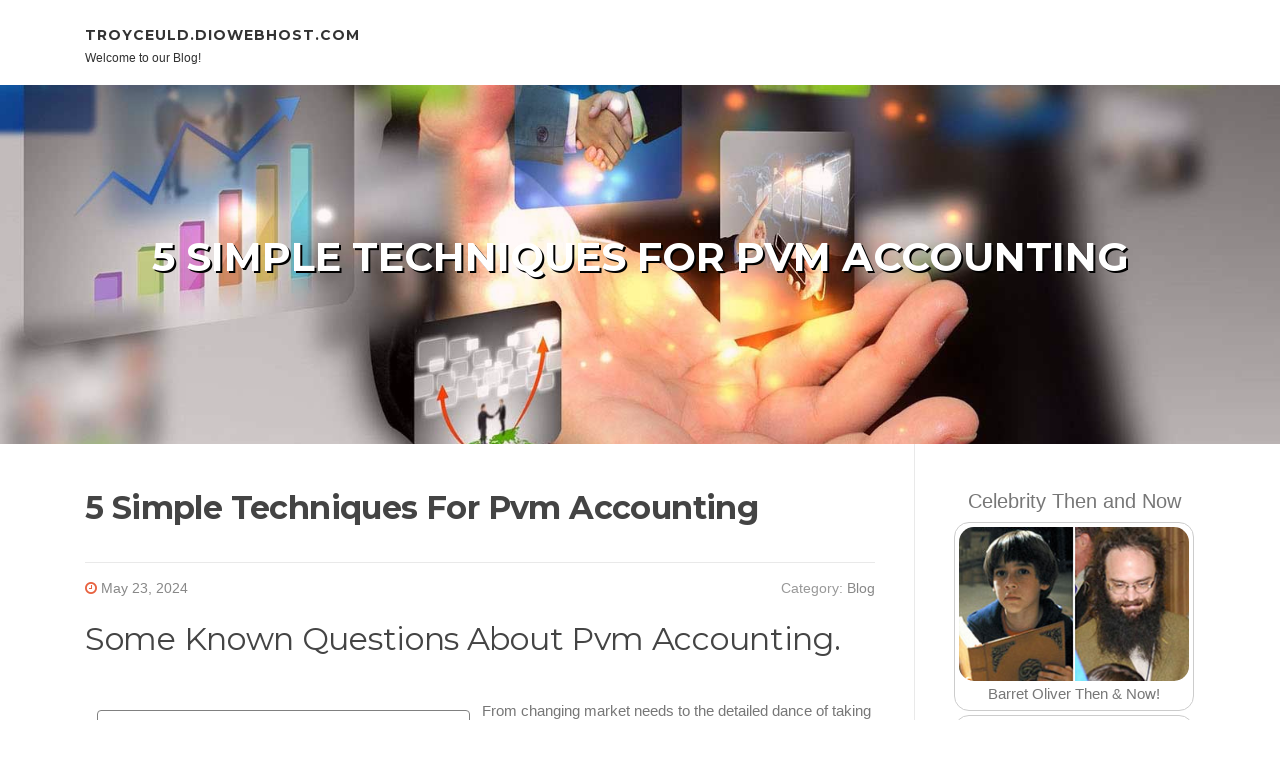

--- FILE ---
content_type: text/html; charset=UTF-8
request_url: https://troyceuld.diowebhost.com/82382862/5-simple-techniques-for-pvm-accounting
body_size: 7904
content:
<!DOCTYPE html>
<html lang="en-US"><head>
<meta charset="UTF-8">
<meta name="viewport" content="width=device-width, initial-scale=1">
<title>5 Simple Techniques For Pvm Accounting</title>

<script type="text/javascript" src="https://cdnjs.cloudflare.com/ajax/libs/jquery/3.3.1/jquery.min.js"></script>
<script type="text/javascript" src="https://media.diowebhost.com/blog/blog.js"></script>

<link rel="stylesheet" id="screenr-fonts-css" href="https://fonts.googleapis.com/css?family=Open%2BSans%3A400%2C300%2C300italic%2C400italic%2C600%2C600italic%2C700%2C700italic%7CMontserrat%3A400%2C700&amp;subset=latin%2Clatin-ext" type="text/css" media="all">
<link rel="stylesheet" href="https://cdnjs.cloudflare.com/ajax/libs/font-awesome/4.6.3/css/font-awesome.min.css">
<link rel="stylesheet" href="https://cdnjs.cloudflare.com/ajax/libs/twitter-bootstrap/4.0.0-alpha/css/bootstrap.min.css">
<link rel="stylesheet" id="screenr-style-css" href="https://media.diowebhost.com/blog/images/style.css" type="text/css" media="all">

<link href="https://media.diowebhost.com/favicon.ico" rel="shortcut icon" />

<link rel="canonical" href="https://troyceuld.diowebhost.com/82382862/5-simple-techniques-for-pvm-accounting" />
<style type="text/css">@media (min-width: 1200px) {.container {max-width:1140px}}  </style>
</head>

<body class="single single-post postid-4 single-format-standard has-site-title has-site-tagline header-layout-fixed">
<div id="page" class="site"> <a class="skip-link screen-reader-text" href="#content">Skip to content</a>
  <header id="masthead" class="site-header" role="banner">
    <div class="container">
      <div class="site-branding">
        <p class="site-title"><a href="/" style="font-size: 14px;">troyceuld.diowebhost.com</a></p>
        <p class="site-description">Welcome to our Blog!</p>
      </div>
     
    </div>
  </header>
  <section id="page-header-cover" class="section-slider swiper-slider fixed has-image">
    <div class="swiper-container swiper-container-horizontal" data-autoplay="0" style="top: 0px;">
      <div class="swiper-wrapper">
        <div class="swiper-slide slide-align-center activated swiper-slide-active" style="background-image: url('https://media.diowebhost.com/blog/images/img05.jpg'); ">
          <div class="swiper-slide-intro" style="opacity: 1;">
            <div class="swiper-intro-inner" style="padding-top: 13%; padding-bottom: 13%; margin-top: 0px;">
              <h2 class="swiper-slide-heading">5 Simple Techniques For Pvm Accounting</h2>
            </div>
          </div>
          <div class="overlay" style="opacity: 0.45;"></div>
        </div>
      </div>
    </div>
  </section>
  <div id="content" class="site-content">
    <div id="content-inside" class="container right-sidebar">
<div id="primary" class="content-area">
<main id="main" class="site-main" role="main">
   
<article class="post type-post status-publish format-standard hentry category-uncategorized">
  <header class="entry-header">
    <h1 class="entry-title">
      5 Simple Techniques For Pvm Accounting    </h1>
    <div class="entry-meta"> <span class="posted-on"><i aria-hidden="true" class="fa fa-clock-o"></i>
    <a href="#" rel="bookmark"><time class="entry-date published updated">May 23, 2024</time></a>
    </span><span class="meta-cate">Category: <a href="#">Blog</a></span> </div>
  </header>

  <div class="entry-content">
<h2 style="clear:both" id="content-section-0">Some Known Questions About Pvm Accounting.</h2><br><div style="display:inline;margin:12px;float:left;padding:12px;border:1px solid grey;border-radius:4px;"><b>Table of Contents</b><a style="text-decoration:none;clear:both;display:block;" href="#content-section-0"><svg style="margin-left:6px" xmlns="http://www.w3.org/2000/svg" width="12" height="12" viewBox="0 0 100 100"><path d="m63.8 47.9-23.5-23.5c-1.1-1.1-3-1.1-4.2 0-1.1 1.2-1.1 3 0 4.2l21.5 21.4-21.5 21.4c-1.1 1.2-1.1 3 0 4.2 1.2 1.1 3 1.1 4.2 0l23.5-23.5c0.6-0.6 0.9-1.3 0.9-2.1s-0.3-1.5-0.9-2.1z"/></svg><span style="text-decoration: underline">Excitement About Pvm Accounting</span></a><a style="text-decoration:none;clear:both;display:block;" href="#content-section-1"><svg style="margin-left:12px" xmlns="http://www.w3.org/2000/svg" width="12" height="12" viewBox="0 0 100 100"><path d="m63.8 47.9-23.5-23.5c-1.1-1.1-3-1.1-4.2 0-1.1 1.2-1.1 3 0 4.2l21.5 21.4-21.5 21.4c-1.1 1.2-1.1 3 0 4.2 1.2 1.1 3 1.1 4.2 0l23.5-23.5c0.6-0.6 0.9-1.3 0.9-2.1s-0.3-1.5-0.9-2.1z"/></svg><span style="text-decoration: underline">Indicators on Pvm Accounting You Need To Know</span></a><a style="text-decoration:none;clear:both;display:block;" href="#content-section-2"><svg style="margin-left:18px" xmlns="http://www.w3.org/2000/svg" width="12" height="12" viewBox="0 0 100 100"><path d="m63.8 47.9-23.5-23.5c-1.1-1.1-3-1.1-4.2 0-1.1 1.2-1.1 3 0 4.2l21.5 21.4-21.5 21.4c-1.1 1.2-1.1 3 0 4.2 1.2 1.1 3 1.1 4.2 0l23.5-23.5c0.6-0.6 0.9-1.3 0.9-2.1s-0.3-1.5-0.9-2.1z"/></svg><span style="text-decoration: underline">Some Known Details About Pvm Accounting </span></a><a style="text-decoration:none;clear:both;display:block;" href="#content-section-3"><svg style="margin-left:18px" xmlns="http://www.w3.org/2000/svg" width="12" height="12" viewBox="0 0 100 100"><path d="m63.8 47.9-23.5-23.5c-1.1-1.1-3-1.1-4.2 0-1.1 1.2-1.1 3 0 4.2l21.5 21.4-21.5 21.4c-1.1 1.2-1.1 3 0 4.2 1.2 1.1 3 1.1 4.2 0l23.5-23.5c0.6-0.6 0.9-1.3 0.9-2.1s-0.3-1.5-0.9-2.1z"/></svg><span style="text-decoration: underline">The Best Guide To Pvm Accounting</span></a><a style="text-decoration:none;clear:both;display:block;" href="#content-section-4"><svg style="margin-left:18px" xmlns="http://www.w3.org/2000/svg" width="12" height="12" viewBox="0 0 100 100"><path d="m63.8 47.9-23.5-23.5c-1.1-1.1-3-1.1-4.2 0-1.1 1.2-1.1 3 0 4.2l21.5 21.4-21.5 21.4c-1.1 1.2-1.1 3 0 4.2 1.2 1.1 3 1.1 4.2 0l23.5-23.5c0.6-0.6 0.9-1.3 0.9-2.1s-0.3-1.5-0.9-2.1z"/></svg><span style="text-decoration: underline">The Pvm Accounting Statements</span></a><a style="text-decoration:none;clear:both;display:block;" href="#content-section-5"><svg style="margin-left:18px" xmlns="http://www.w3.org/2000/svg" width="12" height="12" viewBox="0 0 100 100"><path d="m63.8 47.9-23.5-23.5c-1.1-1.1-3-1.1-4.2 0-1.1 1.2-1.1 3 0 4.2l21.5 21.4-21.5 21.4c-1.1 1.2-1.1 3 0 4.2 1.2 1.1 3 1.1 4.2 0l23.5-23.5c0.6-0.6 0.9-1.3 0.9-2.1s-0.3-1.5-0.9-2.1z"/></svg><span style="text-decoration: underline">Get This Report on Pvm Accounting</span></a><a style="text-decoration:none;clear:both;display:block;" href="#content-section-6"><svg style="margin-left:18px" xmlns="http://www.w3.org/2000/svg" width="12" height="12" viewBox="0 0 100 100"><path d="m63.8 47.9-23.5-23.5c-1.1-1.1-3-1.1-4.2 0-1.1 1.2-1.1 3 0 4.2l21.5 21.4-21.5 21.4c-1.1 1.2-1.1 3 0 4.2 1.2 1.1 3 1.1 4.2 0l23.5-23.5c0.6-0.6 0.9-1.3 0.9-2.1s-0.3-1.5-0.9-2.1z"/></svg><span style="text-decoration: underline">Getting The Pvm Accounting To Work</span></a><a style="text-decoration:none;clear:both;display:block;" href="#content-section-7"><svg style="margin-left:18px" xmlns="http://www.w3.org/2000/svg" width="12" height="12" viewBox="0 0 100 100"><path d="m63.8 47.9-23.5-23.5c-1.1-1.1-3-1.1-4.2 0-1.1 1.2-1.1 3 0 4.2l21.5 21.4-21.5 21.4c-1.1 1.2-1.1 3 0 4.2 1.2 1.1 3 1.1 4.2 0l23.5-23.5c0.6-0.6 0.9-1.3 0.9-2.1s-0.3-1.5-0.9-2.1z"/></svg><span style="text-decoration: underline">The Only Guide for Pvm Accounting</span></a><a style="text-decoration:none;clear:both;display:block;" href="#content-section-8"><svg style="margin-left:18px" xmlns="http://www.w3.org/2000/svg" width="12" height="12" viewBox="0 0 100 100"><path d="m63.8 47.9-23.5-23.5c-1.1-1.1-3-1.1-4.2 0-1.1 1.2-1.1 3 0 4.2l21.5 21.4-21.5 21.4c-1.1 1.2-1.1 3 0 4.2 1.2 1.1 3 1.1 4.2 0l23.5-23.5c0.6-0.6 0.9-1.3 0.9-2.1s-0.3-1.5-0.9-2.1z"/></svg><span style="text-decoration: underline">The Definitive Guide to Pvm Accounting</span></a><a style="text-decoration:none;clear:both;display:block;" href="#content-section-9"><svg style="margin-left:18px" xmlns="http://www.w3.org/2000/svg" width="12" height="12" viewBox="0 0 100 100"><path d="m63.8 47.9-23.5-23.5c-1.1-1.1-3-1.1-4.2 0-1.1 1.2-1.1 3 0 4.2l21.5 21.4-21.5 21.4c-1.1 1.2-1.1 3 0 4.2 1.2 1.1 3 1.1 4.2 0l23.5-23.5c0.6-0.6 0.9-1.3 0.9-2.1s-0.3-1.5-0.9-2.1z"/></svg><span style="text-decoration: underline">The Best Guide To Pvm Accounting</span></a></div>From changing market needs to the detailed dance of taking care of job spending plans, the hurdles are lots of. Our experience as a dedicated building accounting professional for various companies has actually equipped us with an invaluable point of view on these complexities. As an accountancy company specializing in this market, we are adept at determining remedies that safeguard a company's monetary health.<br><br><br>Our intervention as building accounting professionals develops a framework for monetary security in organizations that face unpredictable economic cycles. We deal with the intricacies of project-based audit head-on, turning potential monetary risks right into possibilities for growth and success. Being a foundation for building and construction services, we browse the intricacies of tax planning, compliance, and financial management with accuracy.<br><br><br><h3 style="clear:both" id="content-section-1">Pvm Accounting Things To Know Before You Buy</h3><br><div itemscope itemtype="http://schema.org/ImageObject"><img class="featurable" style="max-width:400px;float:left;margin-right:12px;margin-bottom:12px;" itemprop="image" src="https://www.wallstreetmojo.com/wp-content/uploads/2020/05/Construction-Accounting.jpg" alt="Construction Bookkeeping"/><span style="display:none" itemprop="caption">Financial Reports</span></div>The role of accountants in attaining economic success in the construction market can not be overemphasized. From taking care of capital and budgets to navigating complicated regulative needs, accounting professionals provide very useful assistance that is essential for the growth and sustainability of construction services. By employing a seasoned accounting firm like MKS&amp;H, building firms can access customized know-how and resources to optimize their financial management techniques.<br><br><br>Part of clawing the way out of the cubicle and into the executive conferences calls for the appropriate individual (Clean-up bookkeeping). <a href="https://yoomark.com/content/pvm-accounting-full-service-construction-accounting-firm-if-you-spend-too-much-time">https://yoomark.com/content/pvm-accounting-full-service-construction-accounting-firm-if-you-spend-too-much-time</a>. Despite having an armful of techniques and a future filled with brilliant opportunities, individuals that operate in the financial world are conditioned to avoid risk. Finding staff member with the insight required and openness to change is the secret sauce<br><br><br><h4 style="clear:both" id="content-section-2">The Definitive Guide for Pvm Accounting</h4><br>Or else, it matters not if they exist, their viewpoints and insights could not land. One of one of the most vital elements of being taken seriously at a round table with building execs is to talk the language. According to Jamie Tancos of Forvis, "You have to talk their languagethey don't intend to speak debits and credit scores.<br><br><br>Gaining the experience to conquer this detach doesn't need to be made complex. One method to get more knowledgeable about specialists and exactly how they think and speak is to get out of the workplace. Get hold of a difficult hat and some boots and head to the job website. Jamie says, "Leave the box at your office, get off your computer system, and sit in a plant tower.<br><br><br><h4 style="clear:both" id="content-section-3">The 8-Second Trick For Pvm Accounting</h4><br>Job accountants are the unrecognized heroes of the service globe. They function relentlessly behind the scenes to maintain tasks on track and within spending plan.<br><br><br>Job accountants are specialized accounting professionals with training in building tasks. Task accounting professionals take care of all things economic when it comes to building and construction projects.<br><br><br><h4 style="clear:both" id="content-section-4">Not known Factual Statements About Pvm Accounting </h4><br>One of the most vital tasks of a task accountant is economic reporting. Task accountants allocate and regulate job budget plans.<br><br><br>Task accounting professionals must track &amp; analyze project expenses. After gathering data, they recognize locations where a firm can save costs. These accountants will use extensive economic information to develop projections. Another important job of a job accountant is to make sure compliance. Job accountants deal with managers and guarantee projects adhere to required laws and regulations.<br><br><br><h4 style="clear:both" id="content-section-5">Pvm Accounting - Truths</h4><br><iframe width="560" height="315" alt="Construction Accounting" type="text/html" src="https://www.youtube.com/embed/7nOGZnPtSRM" frameborder="0"></iframe><br><br>Orientation with these jobs helps job accounting professionals understand what excellent finances look like. Job accounting professionals take care of the invoice procedure. Task accountants might additionally supervise accounts receivable.<br><br><br>If you're a construction company owner, it's crucial to recognize the details pay-roll needs for the construction industry. This will help ensure you conform with all labor legislations and stay clear of penalties for non-compliance.<br><br><br>There are also lots of fringe benefits that construction workers are qualified to, consisting of medical insurance, getaway pay and retired life benefits. Some benefits are taxed and others are not. Along with salaries, this info is reported on W-2s and 1099s for your workers and subcontractors at the end of the year.<br><br><br><h4 style="clear:both" id="content-section-6">Facts About Pvm Accounting Revealed</h4><br>For building <a href="https://accountant00911.bloggip.com/27312033/little-known-facts-about-pvm-accounting">anonymous</a> firms, it's vital to comprehend the requirement for the locations where you have continuous jobs. Staying up to date on this will guarantee you are paying your staff members what they are entitled to while keeping conformity with all labor regulations. When it comes to, there are other policies and reductions you require to keep an eye out for.<br><br><br>"In construction, pay-roll needs aren't just paperwork; they're the nuts and screws that hold the industry with each other - construction accounting. Comprehending these one-of-a-kind demands makes sure a strong groundwork for success in the area." John Meibers, VP &amp; GM, Deltek ComputerEase<br><br><br><h4 style="clear:both" id="content-section-7">The Only Guide to Pvm Accounting</h4><br><div style="clear:both"></div><iframe src="https://www.google.com/maps/embed?pb=!1m14!1m8!1m3!1d12417.257064952742!2d-77.0420416!3d38.9167939!3m2!1i1024!2i768!4f13.1!3m3!1m2!1s0x89b7b71cdc96b56d%3A0x27ab7879030d7875!2sPVM%20Accounting!5e0!3m2!1sen!2sph!4v1716315342142!5m2!1sen!2sph" width="600" height="450" style="border:0;" allowfullscreen="" loading="lazy" referrerpolicy="no-referrer-when-downgrade"></iframe><br><br/>Review and accept payables weekly for settlement. Manage the prep work of monthly invoice packages for all billable tasks, consisting of all appropriate backup - <a href="https://fliusp-dyneord-typeiasts.yolasite.com">https://fliusp-dyneord-typeiasts.yolasite.com</a>. Review bookkeeping files, perform month-to-month closings and prepare/organize records, financial kinds, and analyses including Revenue and Loss and Balance sheets on a month-to-month, quarterly and yearly basis. Guarantee a smooth capital by auditing, creating, and sending out invoices quickly.<br><br><br>From budgeting and projecting to invoicing and repayments. Orientation with these tasks assists task accountants recognize what good funds appear like. Consequently, they can recognize potential issues even earlier. Job accountants manage the invoice process. They are liable for ensuring accurate and prompt billing. Task accountants might also manage receivables.<br><br><br><div itemscope itemtype="http://schema.org/ImageObject"><img class="featurable" style="max-width:400px;float:right;margin-left:12px;margin-bottom:12px;" itemprop="image" src="https://www.velents.com/wp-content/uploads/2023/07/633f2dd60df6c22794fdc7d8_construction-accountant-job-description-2400x1602-20210305-converted.jpeg" alt="Construction Taxes"/><span style="display:none" itemprop="caption">Construction Taxes</span></div>If you're a building and construction business owner, it's important to comprehend the specific pay-roll requirements for the building sector. This will aid guarantee you comply with all labor regulations and stay clear of fines for non-compliance.<br><br><br><h4 style="clear:both" id="content-section-8">The 7-Minute Rule for Pvm Accounting</h4><br><div style="clear:both"></div><img width="560" src="https://lh3.ggpht.com/p/AF1QipPmjRKwoG5yeMAktS3D_jJwN2ea4vVyidekju31=s1536" /><br><br/>There are also many additional benefit that building workers are entitled to, including health and wellness insurance policy, vacation pay and retired life benefits. Some benefits are taxable and others are not. In addition to salaries, this details is reported on W-2s and 1099s for your employees and subcontractors at the end of the year.<br><br><br><div itemscope itemtype="http://schema.org/ImageObject"><img class="featurable" style="max-width:400px;float:right;margin-left:12px;margin-bottom:12px;" itemprop="image" src="https://www.livecareer.com/rdthumbnail/images/15/6e/156e6b31-e326-4a89-9f4f-3f5fc71cb30b/c945ae0a-14e1-4023-b014-d2e924eb5f4d.jpg" alt="Financial Reports"/><span style="display:none" itemprop="caption">Clean-up Accounting</span></div><div style="clear:both"></div><iframe width="560" height="315" src="https://www.youtube.com/embed/YzswhtCzqIM?si=MeulNAhMpA7PS6B6" title="YouTube video player" frameborder="0" allow="accelerometer; autoplay; clipboard-write; encrypted-media; gyroscope; picture-in-picture; web-share" referrerpolicy="strict-origin-when-cross-origin" allowfullscreen></iframe><br><br/>For building and construction business, it is necessary to comprehend the requirement for the areas where you have recurring tasks. Staying up to date on this will certainly ensure you are paying your employees what they are qualified to while preserving compliance with all labor regulations. When it pertains to, there are other regulations and reductions you need to look out for.<br><br><br>"In construction, pay-roll demands aren't just paperwork; they're the nuts and screws that hold the market together - construction accounting. Recognizing these one-of-a-kind needs guarantees a solid foundation for success in the field." John Meibers, VP &amp; GM, Deltek ComputerEase<br><br><br><h4 style="clear:both" id="content-section-9">Pvm Accounting for Beginners</h4><br>Take care of the preparation of monthly invoice bundles for all billable jobs, consisting of all applicable backup. Make sure a smooth money circulation by auditing, generating, and sending invoices quickly.<br><br>  </div>
  
  <footer class="entry-footer">
  <a href="https://remove.backlinks.live" target="_blank"><span class="meta-nav"></span>Report this page</a>
  </footer>
</article>

<div class="mfp-hide"><a href="https://loriugml350299.diowebhost.com/93825822/nij-level-4-protection-armored-solutions-for-critical-situations">1</a><a href="https://kobikpzm350522.diowebhost.com/93825821/boosting-our-business-with-offshore-delivery-solutions">2</a><a href="https://afufawebc.diowebhost.com/93825820/crown-casino-makes-registering-more-rewarding-with-100">3</a><a href="https://boxnkick.diowebhost.com/93825819/58win-login-tăng-cường-bảo-mật-tài-khoản-cực-hiệu-quả">4</a><a href="https://haseebpslz314393.diowebhost.com/93825818/the-shenzhen-vape-industry">5</a><a href="https://carcosalesandfinance74749.diowebhost.com/93825817/the-greatest-guide-to-stock-quotes-yahoo-finance">6</a><a href="https://sethxywrw.diowebhost.com/93825816/a-biased-view-of-best-insurance-for-family-owned-small-businesses">7</a><a href="https://innovationnetworkhub05048.diowebhost.com/93825815/la-guía-definitiva-para-restaurante-tailandés">8</a><a href="https://afufawebc.diowebhost.com/93825814/ws-casino-bonus-insights-essential-facts-about-the-100-offer">9</a><a href="https://andyihdxq.diowebhost.com/93825813/the-ease-and-joy-of-flower-shipping-and-delivery">10</a><a href="https://seth29482.diowebhost.com/93825812/소액결제에-대한-모든-정보-상품권과-카드의-사용">11</a><a href="https://afufawebc.diowebhost.com/93825811/explaining-the-foundation-of-the-ws-casino-100-bonus">12</a><a href="https://nomoswatches38023.diowebhost.com/93825810/learn-watchmaking-sydneyâ-s-leading-enjoy-mend-nomos-boutique">13</a><a href="https://jasperptgr447524.diowebhost.com/93825809/browse-stone-slabs-virtually">14</a><a href="https://brendavpss815893.diowebhost.com/93825808/dominate-digital-marketing-in-bangalore-top-rated-training-programs">15</a></div>

<div id="comments" class="comments-area">
  <div id="respond" class="comment-respond">
    <h3 id="reply-title" class="comment-reply-title">Leave a Reply <small><a rel="nofollow" id="cancel-comment-reply-link" href="#respond" style="display:none;">Cancel reply</a></small></h3>
    <form action="" method="post" id="commentform" class="comment-form" novalidate>
      <p class="comment-notes"><span id="email-notes">Your email address will not be published.</span> Required fields are marked <span class="required">*</span></p>
      <p class="comment-form-comment">
        <label for="comment">Comment</label>
        <textarea id="comment" name="comment" cols="45" rows="8" maxlength="65525" aria-required="true" required></textarea>
      </p>
      <p class="comment-form-author">
        <label for="author">Name <span class="required">*</span></label>
        <input id="author" name="author" type="text" value="" size="30" maxlength="245" aria-required="true" required="required">
      </p>
      <p class="comment-form-email">
        <label for="email">Email <span class="required">*</span></label>
        <input id="email" name="email" type="email" value="" size="30" maxlength="100" aria-describedby="email-notes" aria-required="true" required="required">
      </p>
      <p class="comment-form-url">
        <label for="url">Website</label>
        <input id="url" name="url" type="url" value="" size="30" maxlength="200">
      </p>
      <p class="form-submit">
        <input name="submit" type="submit" id="submit" class="submit" value="Post Comment">
        <input type="hidden" name="comment_post_ID" value="4" id="comment_post_ID">
        <input type="hidden" name="comment_parent" id="comment_parent" value="0">
      </p>
    </form>
  </div>
 
</div></main>
</div>

<div id="secondary" class="widget-area sidebar" role="complementary">
<section id="search-2" class="widget widget_search">
  <form role="search" method="get" class="search-form" action="">
    <label> <span class="screen-reader-text">Search for:</span>
      <input type="search" class="search-field" placeholder="Search …" value="" name="s">
    </label>
    <input type="submit" class="search-submit" value="Search">
  </form>
</section>
<section id="recent-posts-2" class="widget widget_recent_entries">
  <h2 class="widget-title">Links</h2>
  <ul>
    <li><a href="https://diowebhost.com/login">Log in</a></li>
    <li><a href="/">Homepage</a></li>
    <li><a href="https://diowebhost.com">Start page</a></li>
    <li><a href="https://diowebhost.com/signup">Start your own blog</a></li>
    <li><a href="https://diowebhost.com/signup">Start your own blog</a></li>
    <li><a href="https://remove.backlinks.live" target="_blank">Report this page</a></li>
  </ul>
</section>
<section id="recent-comments-2" class="widget widget_recent_comments">
  <h2 class="widget-title">Visitors</h2>
  <ul id="recentcomments">
    <li class="recentcomments">562 Visitors</li>
  </ul>
</section>
<section id="archives-2" class="widget widget_archive">
  <h2 class="widget-title">Archives</h2>
  <ul>
    <li><a href="/">2025</a></li>
  </ul>
</section>
<section id="categories-2" class="widget widget_categories">
  <h2 class="widget-title">Categories</h2>
  <ul>
    <li class="cat-item cat-item-1"><a href="#">Blog</a> </li>
  </ul>
</section>
<section id="meta-2" class="widget widget_meta">
  <h2 class="widget-title">Meta</h2>
  <ul>
    <li><a href="https://diowebhost.com/login">Log in</a></li>
    <li><a href="#">Entries <abbr title="Really Simple Syndication">RSS</abbr></a></li>
    <li><a href="#">Comments <abbr title="Really Simple Syndication">RSS</abbr></a></li>
    <li><a href="#">WordPress</a></li>
  </ul>
  <span style="width:100px; display:none; height:100px; "><a href="https://diowebhost.com/new-posts?1">1</a><a href="https://diowebhost.com/new-posts?2">2</a><a href="https://diowebhost.com/new-posts?3">3</a><a href="https://diowebhost.com/new-posts?4">4</a><a href="https://diowebhost.com/new-posts?5">5</a></span>
  <span style="display: none;"><a href="https://diowebhost.com/forum">forum</a></span>
</section>
</div>
      
    </div>
  </div>
  
<footer id="colophon" class="site-footer">
<div class=" site-info">
  <div class="container">
    <div class="site-copyright"> Copyright © 2025 <a href="https://diowebhost.com" rel="home">diowebhost.com</a>. All Rights Reserved. </div>
    <div class="theme-info"> <a href="https://diowebhost.com/contact" style="margin-right:50px;">Contact Us</a> Theme by FameThemes</div>
  </div>
</div>
</footer>
</div>

<script defer src="https://static.cloudflareinsights.com/beacon.min.js/vcd15cbe7772f49c399c6a5babf22c1241717689176015" integrity="sha512-ZpsOmlRQV6y907TI0dKBHq9Md29nnaEIPlkf84rnaERnq6zvWvPUqr2ft8M1aS28oN72PdrCzSjY4U6VaAw1EQ==" data-cf-beacon='{"version":"2024.11.0","token":"b3f8d2aefcd848db82d789a83830968c","r":1,"server_timing":{"name":{"cfCacheStatus":true,"cfEdge":true,"cfExtPri":true,"cfL4":true,"cfOrigin":true,"cfSpeedBrain":true},"location_startswith":null}}' crossorigin="anonymous"></script>
</body>
</html>